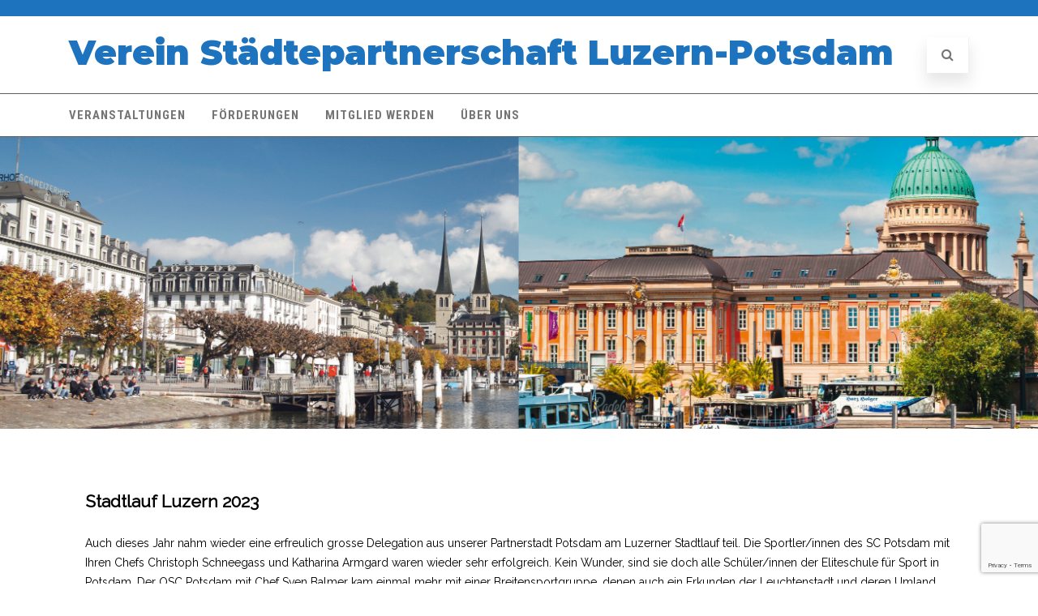

--- FILE ---
content_type: text/html; charset=utf-8
request_url: https://www.google.com/recaptcha/api2/anchor?ar=1&k=6LfAZnUqAAAAAJfRuQBBxB-0cA8xw-8nERhslnFJ&co=aHR0cHM6Ly93d3cubHV6ZXJuLXBvdHNkYW0uY2g6NDQz&hl=en&v=PoyoqOPhxBO7pBk68S4YbpHZ&size=invisible&anchor-ms=20000&execute-ms=30000&cb=8bul3d3cttom
body_size: 48677
content:
<!DOCTYPE HTML><html dir="ltr" lang="en"><head><meta http-equiv="Content-Type" content="text/html; charset=UTF-8">
<meta http-equiv="X-UA-Compatible" content="IE=edge">
<title>reCAPTCHA</title>
<style type="text/css">
/* cyrillic-ext */
@font-face {
  font-family: 'Roboto';
  font-style: normal;
  font-weight: 400;
  font-stretch: 100%;
  src: url(//fonts.gstatic.com/s/roboto/v48/KFO7CnqEu92Fr1ME7kSn66aGLdTylUAMa3GUBHMdazTgWw.woff2) format('woff2');
  unicode-range: U+0460-052F, U+1C80-1C8A, U+20B4, U+2DE0-2DFF, U+A640-A69F, U+FE2E-FE2F;
}
/* cyrillic */
@font-face {
  font-family: 'Roboto';
  font-style: normal;
  font-weight: 400;
  font-stretch: 100%;
  src: url(//fonts.gstatic.com/s/roboto/v48/KFO7CnqEu92Fr1ME7kSn66aGLdTylUAMa3iUBHMdazTgWw.woff2) format('woff2');
  unicode-range: U+0301, U+0400-045F, U+0490-0491, U+04B0-04B1, U+2116;
}
/* greek-ext */
@font-face {
  font-family: 'Roboto';
  font-style: normal;
  font-weight: 400;
  font-stretch: 100%;
  src: url(//fonts.gstatic.com/s/roboto/v48/KFO7CnqEu92Fr1ME7kSn66aGLdTylUAMa3CUBHMdazTgWw.woff2) format('woff2');
  unicode-range: U+1F00-1FFF;
}
/* greek */
@font-face {
  font-family: 'Roboto';
  font-style: normal;
  font-weight: 400;
  font-stretch: 100%;
  src: url(//fonts.gstatic.com/s/roboto/v48/KFO7CnqEu92Fr1ME7kSn66aGLdTylUAMa3-UBHMdazTgWw.woff2) format('woff2');
  unicode-range: U+0370-0377, U+037A-037F, U+0384-038A, U+038C, U+038E-03A1, U+03A3-03FF;
}
/* math */
@font-face {
  font-family: 'Roboto';
  font-style: normal;
  font-weight: 400;
  font-stretch: 100%;
  src: url(//fonts.gstatic.com/s/roboto/v48/KFO7CnqEu92Fr1ME7kSn66aGLdTylUAMawCUBHMdazTgWw.woff2) format('woff2');
  unicode-range: U+0302-0303, U+0305, U+0307-0308, U+0310, U+0312, U+0315, U+031A, U+0326-0327, U+032C, U+032F-0330, U+0332-0333, U+0338, U+033A, U+0346, U+034D, U+0391-03A1, U+03A3-03A9, U+03B1-03C9, U+03D1, U+03D5-03D6, U+03F0-03F1, U+03F4-03F5, U+2016-2017, U+2034-2038, U+203C, U+2040, U+2043, U+2047, U+2050, U+2057, U+205F, U+2070-2071, U+2074-208E, U+2090-209C, U+20D0-20DC, U+20E1, U+20E5-20EF, U+2100-2112, U+2114-2115, U+2117-2121, U+2123-214F, U+2190, U+2192, U+2194-21AE, U+21B0-21E5, U+21F1-21F2, U+21F4-2211, U+2213-2214, U+2216-22FF, U+2308-230B, U+2310, U+2319, U+231C-2321, U+2336-237A, U+237C, U+2395, U+239B-23B7, U+23D0, U+23DC-23E1, U+2474-2475, U+25AF, U+25B3, U+25B7, U+25BD, U+25C1, U+25CA, U+25CC, U+25FB, U+266D-266F, U+27C0-27FF, U+2900-2AFF, U+2B0E-2B11, U+2B30-2B4C, U+2BFE, U+3030, U+FF5B, U+FF5D, U+1D400-1D7FF, U+1EE00-1EEFF;
}
/* symbols */
@font-face {
  font-family: 'Roboto';
  font-style: normal;
  font-weight: 400;
  font-stretch: 100%;
  src: url(//fonts.gstatic.com/s/roboto/v48/KFO7CnqEu92Fr1ME7kSn66aGLdTylUAMaxKUBHMdazTgWw.woff2) format('woff2');
  unicode-range: U+0001-000C, U+000E-001F, U+007F-009F, U+20DD-20E0, U+20E2-20E4, U+2150-218F, U+2190, U+2192, U+2194-2199, U+21AF, U+21E6-21F0, U+21F3, U+2218-2219, U+2299, U+22C4-22C6, U+2300-243F, U+2440-244A, U+2460-24FF, U+25A0-27BF, U+2800-28FF, U+2921-2922, U+2981, U+29BF, U+29EB, U+2B00-2BFF, U+4DC0-4DFF, U+FFF9-FFFB, U+10140-1018E, U+10190-1019C, U+101A0, U+101D0-101FD, U+102E0-102FB, U+10E60-10E7E, U+1D2C0-1D2D3, U+1D2E0-1D37F, U+1F000-1F0FF, U+1F100-1F1AD, U+1F1E6-1F1FF, U+1F30D-1F30F, U+1F315, U+1F31C, U+1F31E, U+1F320-1F32C, U+1F336, U+1F378, U+1F37D, U+1F382, U+1F393-1F39F, U+1F3A7-1F3A8, U+1F3AC-1F3AF, U+1F3C2, U+1F3C4-1F3C6, U+1F3CA-1F3CE, U+1F3D4-1F3E0, U+1F3ED, U+1F3F1-1F3F3, U+1F3F5-1F3F7, U+1F408, U+1F415, U+1F41F, U+1F426, U+1F43F, U+1F441-1F442, U+1F444, U+1F446-1F449, U+1F44C-1F44E, U+1F453, U+1F46A, U+1F47D, U+1F4A3, U+1F4B0, U+1F4B3, U+1F4B9, U+1F4BB, U+1F4BF, U+1F4C8-1F4CB, U+1F4D6, U+1F4DA, U+1F4DF, U+1F4E3-1F4E6, U+1F4EA-1F4ED, U+1F4F7, U+1F4F9-1F4FB, U+1F4FD-1F4FE, U+1F503, U+1F507-1F50B, U+1F50D, U+1F512-1F513, U+1F53E-1F54A, U+1F54F-1F5FA, U+1F610, U+1F650-1F67F, U+1F687, U+1F68D, U+1F691, U+1F694, U+1F698, U+1F6AD, U+1F6B2, U+1F6B9-1F6BA, U+1F6BC, U+1F6C6-1F6CF, U+1F6D3-1F6D7, U+1F6E0-1F6EA, U+1F6F0-1F6F3, U+1F6F7-1F6FC, U+1F700-1F7FF, U+1F800-1F80B, U+1F810-1F847, U+1F850-1F859, U+1F860-1F887, U+1F890-1F8AD, U+1F8B0-1F8BB, U+1F8C0-1F8C1, U+1F900-1F90B, U+1F93B, U+1F946, U+1F984, U+1F996, U+1F9E9, U+1FA00-1FA6F, U+1FA70-1FA7C, U+1FA80-1FA89, U+1FA8F-1FAC6, U+1FACE-1FADC, U+1FADF-1FAE9, U+1FAF0-1FAF8, U+1FB00-1FBFF;
}
/* vietnamese */
@font-face {
  font-family: 'Roboto';
  font-style: normal;
  font-weight: 400;
  font-stretch: 100%;
  src: url(//fonts.gstatic.com/s/roboto/v48/KFO7CnqEu92Fr1ME7kSn66aGLdTylUAMa3OUBHMdazTgWw.woff2) format('woff2');
  unicode-range: U+0102-0103, U+0110-0111, U+0128-0129, U+0168-0169, U+01A0-01A1, U+01AF-01B0, U+0300-0301, U+0303-0304, U+0308-0309, U+0323, U+0329, U+1EA0-1EF9, U+20AB;
}
/* latin-ext */
@font-face {
  font-family: 'Roboto';
  font-style: normal;
  font-weight: 400;
  font-stretch: 100%;
  src: url(//fonts.gstatic.com/s/roboto/v48/KFO7CnqEu92Fr1ME7kSn66aGLdTylUAMa3KUBHMdazTgWw.woff2) format('woff2');
  unicode-range: U+0100-02BA, U+02BD-02C5, U+02C7-02CC, U+02CE-02D7, U+02DD-02FF, U+0304, U+0308, U+0329, U+1D00-1DBF, U+1E00-1E9F, U+1EF2-1EFF, U+2020, U+20A0-20AB, U+20AD-20C0, U+2113, U+2C60-2C7F, U+A720-A7FF;
}
/* latin */
@font-face {
  font-family: 'Roboto';
  font-style: normal;
  font-weight: 400;
  font-stretch: 100%;
  src: url(//fonts.gstatic.com/s/roboto/v48/KFO7CnqEu92Fr1ME7kSn66aGLdTylUAMa3yUBHMdazQ.woff2) format('woff2');
  unicode-range: U+0000-00FF, U+0131, U+0152-0153, U+02BB-02BC, U+02C6, U+02DA, U+02DC, U+0304, U+0308, U+0329, U+2000-206F, U+20AC, U+2122, U+2191, U+2193, U+2212, U+2215, U+FEFF, U+FFFD;
}
/* cyrillic-ext */
@font-face {
  font-family: 'Roboto';
  font-style: normal;
  font-weight: 500;
  font-stretch: 100%;
  src: url(//fonts.gstatic.com/s/roboto/v48/KFO7CnqEu92Fr1ME7kSn66aGLdTylUAMa3GUBHMdazTgWw.woff2) format('woff2');
  unicode-range: U+0460-052F, U+1C80-1C8A, U+20B4, U+2DE0-2DFF, U+A640-A69F, U+FE2E-FE2F;
}
/* cyrillic */
@font-face {
  font-family: 'Roboto';
  font-style: normal;
  font-weight: 500;
  font-stretch: 100%;
  src: url(//fonts.gstatic.com/s/roboto/v48/KFO7CnqEu92Fr1ME7kSn66aGLdTylUAMa3iUBHMdazTgWw.woff2) format('woff2');
  unicode-range: U+0301, U+0400-045F, U+0490-0491, U+04B0-04B1, U+2116;
}
/* greek-ext */
@font-face {
  font-family: 'Roboto';
  font-style: normal;
  font-weight: 500;
  font-stretch: 100%;
  src: url(//fonts.gstatic.com/s/roboto/v48/KFO7CnqEu92Fr1ME7kSn66aGLdTylUAMa3CUBHMdazTgWw.woff2) format('woff2');
  unicode-range: U+1F00-1FFF;
}
/* greek */
@font-face {
  font-family: 'Roboto';
  font-style: normal;
  font-weight: 500;
  font-stretch: 100%;
  src: url(//fonts.gstatic.com/s/roboto/v48/KFO7CnqEu92Fr1ME7kSn66aGLdTylUAMa3-UBHMdazTgWw.woff2) format('woff2');
  unicode-range: U+0370-0377, U+037A-037F, U+0384-038A, U+038C, U+038E-03A1, U+03A3-03FF;
}
/* math */
@font-face {
  font-family: 'Roboto';
  font-style: normal;
  font-weight: 500;
  font-stretch: 100%;
  src: url(//fonts.gstatic.com/s/roboto/v48/KFO7CnqEu92Fr1ME7kSn66aGLdTylUAMawCUBHMdazTgWw.woff2) format('woff2');
  unicode-range: U+0302-0303, U+0305, U+0307-0308, U+0310, U+0312, U+0315, U+031A, U+0326-0327, U+032C, U+032F-0330, U+0332-0333, U+0338, U+033A, U+0346, U+034D, U+0391-03A1, U+03A3-03A9, U+03B1-03C9, U+03D1, U+03D5-03D6, U+03F0-03F1, U+03F4-03F5, U+2016-2017, U+2034-2038, U+203C, U+2040, U+2043, U+2047, U+2050, U+2057, U+205F, U+2070-2071, U+2074-208E, U+2090-209C, U+20D0-20DC, U+20E1, U+20E5-20EF, U+2100-2112, U+2114-2115, U+2117-2121, U+2123-214F, U+2190, U+2192, U+2194-21AE, U+21B0-21E5, U+21F1-21F2, U+21F4-2211, U+2213-2214, U+2216-22FF, U+2308-230B, U+2310, U+2319, U+231C-2321, U+2336-237A, U+237C, U+2395, U+239B-23B7, U+23D0, U+23DC-23E1, U+2474-2475, U+25AF, U+25B3, U+25B7, U+25BD, U+25C1, U+25CA, U+25CC, U+25FB, U+266D-266F, U+27C0-27FF, U+2900-2AFF, U+2B0E-2B11, U+2B30-2B4C, U+2BFE, U+3030, U+FF5B, U+FF5D, U+1D400-1D7FF, U+1EE00-1EEFF;
}
/* symbols */
@font-face {
  font-family: 'Roboto';
  font-style: normal;
  font-weight: 500;
  font-stretch: 100%;
  src: url(//fonts.gstatic.com/s/roboto/v48/KFO7CnqEu92Fr1ME7kSn66aGLdTylUAMaxKUBHMdazTgWw.woff2) format('woff2');
  unicode-range: U+0001-000C, U+000E-001F, U+007F-009F, U+20DD-20E0, U+20E2-20E4, U+2150-218F, U+2190, U+2192, U+2194-2199, U+21AF, U+21E6-21F0, U+21F3, U+2218-2219, U+2299, U+22C4-22C6, U+2300-243F, U+2440-244A, U+2460-24FF, U+25A0-27BF, U+2800-28FF, U+2921-2922, U+2981, U+29BF, U+29EB, U+2B00-2BFF, U+4DC0-4DFF, U+FFF9-FFFB, U+10140-1018E, U+10190-1019C, U+101A0, U+101D0-101FD, U+102E0-102FB, U+10E60-10E7E, U+1D2C0-1D2D3, U+1D2E0-1D37F, U+1F000-1F0FF, U+1F100-1F1AD, U+1F1E6-1F1FF, U+1F30D-1F30F, U+1F315, U+1F31C, U+1F31E, U+1F320-1F32C, U+1F336, U+1F378, U+1F37D, U+1F382, U+1F393-1F39F, U+1F3A7-1F3A8, U+1F3AC-1F3AF, U+1F3C2, U+1F3C4-1F3C6, U+1F3CA-1F3CE, U+1F3D4-1F3E0, U+1F3ED, U+1F3F1-1F3F3, U+1F3F5-1F3F7, U+1F408, U+1F415, U+1F41F, U+1F426, U+1F43F, U+1F441-1F442, U+1F444, U+1F446-1F449, U+1F44C-1F44E, U+1F453, U+1F46A, U+1F47D, U+1F4A3, U+1F4B0, U+1F4B3, U+1F4B9, U+1F4BB, U+1F4BF, U+1F4C8-1F4CB, U+1F4D6, U+1F4DA, U+1F4DF, U+1F4E3-1F4E6, U+1F4EA-1F4ED, U+1F4F7, U+1F4F9-1F4FB, U+1F4FD-1F4FE, U+1F503, U+1F507-1F50B, U+1F50D, U+1F512-1F513, U+1F53E-1F54A, U+1F54F-1F5FA, U+1F610, U+1F650-1F67F, U+1F687, U+1F68D, U+1F691, U+1F694, U+1F698, U+1F6AD, U+1F6B2, U+1F6B9-1F6BA, U+1F6BC, U+1F6C6-1F6CF, U+1F6D3-1F6D7, U+1F6E0-1F6EA, U+1F6F0-1F6F3, U+1F6F7-1F6FC, U+1F700-1F7FF, U+1F800-1F80B, U+1F810-1F847, U+1F850-1F859, U+1F860-1F887, U+1F890-1F8AD, U+1F8B0-1F8BB, U+1F8C0-1F8C1, U+1F900-1F90B, U+1F93B, U+1F946, U+1F984, U+1F996, U+1F9E9, U+1FA00-1FA6F, U+1FA70-1FA7C, U+1FA80-1FA89, U+1FA8F-1FAC6, U+1FACE-1FADC, U+1FADF-1FAE9, U+1FAF0-1FAF8, U+1FB00-1FBFF;
}
/* vietnamese */
@font-face {
  font-family: 'Roboto';
  font-style: normal;
  font-weight: 500;
  font-stretch: 100%;
  src: url(//fonts.gstatic.com/s/roboto/v48/KFO7CnqEu92Fr1ME7kSn66aGLdTylUAMa3OUBHMdazTgWw.woff2) format('woff2');
  unicode-range: U+0102-0103, U+0110-0111, U+0128-0129, U+0168-0169, U+01A0-01A1, U+01AF-01B0, U+0300-0301, U+0303-0304, U+0308-0309, U+0323, U+0329, U+1EA0-1EF9, U+20AB;
}
/* latin-ext */
@font-face {
  font-family: 'Roboto';
  font-style: normal;
  font-weight: 500;
  font-stretch: 100%;
  src: url(//fonts.gstatic.com/s/roboto/v48/KFO7CnqEu92Fr1ME7kSn66aGLdTylUAMa3KUBHMdazTgWw.woff2) format('woff2');
  unicode-range: U+0100-02BA, U+02BD-02C5, U+02C7-02CC, U+02CE-02D7, U+02DD-02FF, U+0304, U+0308, U+0329, U+1D00-1DBF, U+1E00-1E9F, U+1EF2-1EFF, U+2020, U+20A0-20AB, U+20AD-20C0, U+2113, U+2C60-2C7F, U+A720-A7FF;
}
/* latin */
@font-face {
  font-family: 'Roboto';
  font-style: normal;
  font-weight: 500;
  font-stretch: 100%;
  src: url(//fonts.gstatic.com/s/roboto/v48/KFO7CnqEu92Fr1ME7kSn66aGLdTylUAMa3yUBHMdazQ.woff2) format('woff2');
  unicode-range: U+0000-00FF, U+0131, U+0152-0153, U+02BB-02BC, U+02C6, U+02DA, U+02DC, U+0304, U+0308, U+0329, U+2000-206F, U+20AC, U+2122, U+2191, U+2193, U+2212, U+2215, U+FEFF, U+FFFD;
}
/* cyrillic-ext */
@font-face {
  font-family: 'Roboto';
  font-style: normal;
  font-weight: 900;
  font-stretch: 100%;
  src: url(//fonts.gstatic.com/s/roboto/v48/KFO7CnqEu92Fr1ME7kSn66aGLdTylUAMa3GUBHMdazTgWw.woff2) format('woff2');
  unicode-range: U+0460-052F, U+1C80-1C8A, U+20B4, U+2DE0-2DFF, U+A640-A69F, U+FE2E-FE2F;
}
/* cyrillic */
@font-face {
  font-family: 'Roboto';
  font-style: normal;
  font-weight: 900;
  font-stretch: 100%;
  src: url(//fonts.gstatic.com/s/roboto/v48/KFO7CnqEu92Fr1ME7kSn66aGLdTylUAMa3iUBHMdazTgWw.woff2) format('woff2');
  unicode-range: U+0301, U+0400-045F, U+0490-0491, U+04B0-04B1, U+2116;
}
/* greek-ext */
@font-face {
  font-family: 'Roboto';
  font-style: normal;
  font-weight: 900;
  font-stretch: 100%;
  src: url(//fonts.gstatic.com/s/roboto/v48/KFO7CnqEu92Fr1ME7kSn66aGLdTylUAMa3CUBHMdazTgWw.woff2) format('woff2');
  unicode-range: U+1F00-1FFF;
}
/* greek */
@font-face {
  font-family: 'Roboto';
  font-style: normal;
  font-weight: 900;
  font-stretch: 100%;
  src: url(//fonts.gstatic.com/s/roboto/v48/KFO7CnqEu92Fr1ME7kSn66aGLdTylUAMa3-UBHMdazTgWw.woff2) format('woff2');
  unicode-range: U+0370-0377, U+037A-037F, U+0384-038A, U+038C, U+038E-03A1, U+03A3-03FF;
}
/* math */
@font-face {
  font-family: 'Roboto';
  font-style: normal;
  font-weight: 900;
  font-stretch: 100%;
  src: url(//fonts.gstatic.com/s/roboto/v48/KFO7CnqEu92Fr1ME7kSn66aGLdTylUAMawCUBHMdazTgWw.woff2) format('woff2');
  unicode-range: U+0302-0303, U+0305, U+0307-0308, U+0310, U+0312, U+0315, U+031A, U+0326-0327, U+032C, U+032F-0330, U+0332-0333, U+0338, U+033A, U+0346, U+034D, U+0391-03A1, U+03A3-03A9, U+03B1-03C9, U+03D1, U+03D5-03D6, U+03F0-03F1, U+03F4-03F5, U+2016-2017, U+2034-2038, U+203C, U+2040, U+2043, U+2047, U+2050, U+2057, U+205F, U+2070-2071, U+2074-208E, U+2090-209C, U+20D0-20DC, U+20E1, U+20E5-20EF, U+2100-2112, U+2114-2115, U+2117-2121, U+2123-214F, U+2190, U+2192, U+2194-21AE, U+21B0-21E5, U+21F1-21F2, U+21F4-2211, U+2213-2214, U+2216-22FF, U+2308-230B, U+2310, U+2319, U+231C-2321, U+2336-237A, U+237C, U+2395, U+239B-23B7, U+23D0, U+23DC-23E1, U+2474-2475, U+25AF, U+25B3, U+25B7, U+25BD, U+25C1, U+25CA, U+25CC, U+25FB, U+266D-266F, U+27C0-27FF, U+2900-2AFF, U+2B0E-2B11, U+2B30-2B4C, U+2BFE, U+3030, U+FF5B, U+FF5D, U+1D400-1D7FF, U+1EE00-1EEFF;
}
/* symbols */
@font-face {
  font-family: 'Roboto';
  font-style: normal;
  font-weight: 900;
  font-stretch: 100%;
  src: url(//fonts.gstatic.com/s/roboto/v48/KFO7CnqEu92Fr1ME7kSn66aGLdTylUAMaxKUBHMdazTgWw.woff2) format('woff2');
  unicode-range: U+0001-000C, U+000E-001F, U+007F-009F, U+20DD-20E0, U+20E2-20E4, U+2150-218F, U+2190, U+2192, U+2194-2199, U+21AF, U+21E6-21F0, U+21F3, U+2218-2219, U+2299, U+22C4-22C6, U+2300-243F, U+2440-244A, U+2460-24FF, U+25A0-27BF, U+2800-28FF, U+2921-2922, U+2981, U+29BF, U+29EB, U+2B00-2BFF, U+4DC0-4DFF, U+FFF9-FFFB, U+10140-1018E, U+10190-1019C, U+101A0, U+101D0-101FD, U+102E0-102FB, U+10E60-10E7E, U+1D2C0-1D2D3, U+1D2E0-1D37F, U+1F000-1F0FF, U+1F100-1F1AD, U+1F1E6-1F1FF, U+1F30D-1F30F, U+1F315, U+1F31C, U+1F31E, U+1F320-1F32C, U+1F336, U+1F378, U+1F37D, U+1F382, U+1F393-1F39F, U+1F3A7-1F3A8, U+1F3AC-1F3AF, U+1F3C2, U+1F3C4-1F3C6, U+1F3CA-1F3CE, U+1F3D4-1F3E0, U+1F3ED, U+1F3F1-1F3F3, U+1F3F5-1F3F7, U+1F408, U+1F415, U+1F41F, U+1F426, U+1F43F, U+1F441-1F442, U+1F444, U+1F446-1F449, U+1F44C-1F44E, U+1F453, U+1F46A, U+1F47D, U+1F4A3, U+1F4B0, U+1F4B3, U+1F4B9, U+1F4BB, U+1F4BF, U+1F4C8-1F4CB, U+1F4D6, U+1F4DA, U+1F4DF, U+1F4E3-1F4E6, U+1F4EA-1F4ED, U+1F4F7, U+1F4F9-1F4FB, U+1F4FD-1F4FE, U+1F503, U+1F507-1F50B, U+1F50D, U+1F512-1F513, U+1F53E-1F54A, U+1F54F-1F5FA, U+1F610, U+1F650-1F67F, U+1F687, U+1F68D, U+1F691, U+1F694, U+1F698, U+1F6AD, U+1F6B2, U+1F6B9-1F6BA, U+1F6BC, U+1F6C6-1F6CF, U+1F6D3-1F6D7, U+1F6E0-1F6EA, U+1F6F0-1F6F3, U+1F6F7-1F6FC, U+1F700-1F7FF, U+1F800-1F80B, U+1F810-1F847, U+1F850-1F859, U+1F860-1F887, U+1F890-1F8AD, U+1F8B0-1F8BB, U+1F8C0-1F8C1, U+1F900-1F90B, U+1F93B, U+1F946, U+1F984, U+1F996, U+1F9E9, U+1FA00-1FA6F, U+1FA70-1FA7C, U+1FA80-1FA89, U+1FA8F-1FAC6, U+1FACE-1FADC, U+1FADF-1FAE9, U+1FAF0-1FAF8, U+1FB00-1FBFF;
}
/* vietnamese */
@font-face {
  font-family: 'Roboto';
  font-style: normal;
  font-weight: 900;
  font-stretch: 100%;
  src: url(//fonts.gstatic.com/s/roboto/v48/KFO7CnqEu92Fr1ME7kSn66aGLdTylUAMa3OUBHMdazTgWw.woff2) format('woff2');
  unicode-range: U+0102-0103, U+0110-0111, U+0128-0129, U+0168-0169, U+01A0-01A1, U+01AF-01B0, U+0300-0301, U+0303-0304, U+0308-0309, U+0323, U+0329, U+1EA0-1EF9, U+20AB;
}
/* latin-ext */
@font-face {
  font-family: 'Roboto';
  font-style: normal;
  font-weight: 900;
  font-stretch: 100%;
  src: url(//fonts.gstatic.com/s/roboto/v48/KFO7CnqEu92Fr1ME7kSn66aGLdTylUAMa3KUBHMdazTgWw.woff2) format('woff2');
  unicode-range: U+0100-02BA, U+02BD-02C5, U+02C7-02CC, U+02CE-02D7, U+02DD-02FF, U+0304, U+0308, U+0329, U+1D00-1DBF, U+1E00-1E9F, U+1EF2-1EFF, U+2020, U+20A0-20AB, U+20AD-20C0, U+2113, U+2C60-2C7F, U+A720-A7FF;
}
/* latin */
@font-face {
  font-family: 'Roboto';
  font-style: normal;
  font-weight: 900;
  font-stretch: 100%;
  src: url(//fonts.gstatic.com/s/roboto/v48/KFO7CnqEu92Fr1ME7kSn66aGLdTylUAMa3yUBHMdazQ.woff2) format('woff2');
  unicode-range: U+0000-00FF, U+0131, U+0152-0153, U+02BB-02BC, U+02C6, U+02DA, U+02DC, U+0304, U+0308, U+0329, U+2000-206F, U+20AC, U+2122, U+2191, U+2193, U+2212, U+2215, U+FEFF, U+FFFD;
}

</style>
<link rel="stylesheet" type="text/css" href="https://www.gstatic.com/recaptcha/releases/PoyoqOPhxBO7pBk68S4YbpHZ/styles__ltr.css">
<script nonce="T88aBmGaaJJo9OJkWaBXTw" type="text/javascript">window['__recaptcha_api'] = 'https://www.google.com/recaptcha/api2/';</script>
<script type="text/javascript" src="https://www.gstatic.com/recaptcha/releases/PoyoqOPhxBO7pBk68S4YbpHZ/recaptcha__en.js" nonce="T88aBmGaaJJo9OJkWaBXTw">
      
    </script></head>
<body><div id="rc-anchor-alert" class="rc-anchor-alert"></div>
<input type="hidden" id="recaptcha-token" value="[base64]">
<script type="text/javascript" nonce="T88aBmGaaJJo9OJkWaBXTw">
      recaptcha.anchor.Main.init("[\x22ainput\x22,[\x22bgdata\x22,\x22\x22,\[base64]/[base64]/UltIKytdPWE6KGE8MjA0OD9SW0grK109YT4+NnwxOTI6KChhJjY0NTEyKT09NTUyOTYmJnErMTxoLmxlbmd0aCYmKGguY2hhckNvZGVBdChxKzEpJjY0NTEyKT09NTYzMjA/[base64]/MjU1OlI/[base64]/[base64]/[base64]/[base64]/[base64]/[base64]/[base64]/[base64]/[base64]/[base64]\x22,\[base64]\x22,\x22w6A5LcOhTW8RwoXCg8Kjw7pJwpRlwqfCm8KgUcO/GsOnGsK5DsKQw7MsOjTDsXLDocOSwoY7f8OoVcKNKx3Dt8Kqwp4NwonCgxTDg23CksKVw6lHw7AGSMKowoTDnsOnK8K5YsOEwqzDjWALw5JVXTlKwqo7wrA0wqs9bwoCwrjCogAMdsK3wq1dw6rDrz/CrxxLT2PDj3zClMOLwrBVwpvCgBjDi8OXwrnCgcObRjpWwp3Ck8OhX8O9w5fDhx/CvEnCisKdw6/DiMKNOFnDvn/ClXXDlMK8EsO5bFpIQlsJwofCqxlfw67DksOofcOhw6PDsldsw55XbcK3wo06IjxqOzLCq3bCoV1jesOZw7Z0b8OOwp4gZRzCjWMww47DusKGKcK9S8KZFMOtwobCicKEw59QwpB9Y8OveHTDlVNkw57Dsy/Doj0Yw5wJEMOzwo9sworDh8O6wq5hUQYGwoPCusOeY3/CicKXT8KNw5giw5IwDcOaFcOdCMKww6wiRsO2ADjCtGMPTG47w5TDgWQdwqrDhMKUc8KFVsOJwrXDsMOcH23Dm8OcOGc5w7jCmMO2PcKgGW/DgMKqZTPCr8K9woJ9w4JMwpHDn8KDZ3lpJMOqUkHCtE1vHcKRGirCs8KGwplYez3Cp3/CqnbClgTDqj4Qw7pEw4XCnWrCvQJ+aMOAcywzw73CpMKBIEzClg/CocOMw7AmwrUPw7o3QhbClAfCtMKdw6J1wpk6ZUQ2w5ASAMObU8O5QcOCwrBgw7/DuTEww6bDkcKxSC/CtcK2w7RiworCjsK1M8OgQFfChB3DgjHCgl/CqRDDn2BWwrptwqnDpcOvw58awrU3G8OsFzt+w4fCscO+w4LDrnJFw4gfw5zCpsOXw6lvZ3jCosKNWcOvw7U8w6bCrcKdCsK/[base64]/wp4UJcKnwrkZGgPChmnCrcKRw7hMVcKLA8O1woLCpMKkwrMnGcK4f8Oxb8K7w7kEUsO3MRkuNcKMLBzDsMO2w7VTL8OPIijDuMKfwpjDo8KywoF4cnB4FxglwqvCo3MAw6QBakLDljvDisKwMsOAw5rDki5bbE/CumPDhGLDlcOXGMKUw7rDuDDCjT/DoMOZVF4kZMOnNsKnZHcpFRBvwpLCvmd9w77CpsKdwpAWw6bCq8Kvw54JGWQMN8OFw4jDvw1pFMOVWzwpGBgWw6wMPMKDwqDCrEdpEX5AMMOIwqIIwqsywq/CrsO4w5Y4ZsOjc8OSPyfDhcObw5xhTMKXBABLQMObBAHDpxghw7QIKsKpNMOywrx/[base64]/w6ozw5lPAD9JR2XDpsKyw4YFaHzDusOGXcKOw47Du8KoTcKmYh3DvG/[base64]/woNpw7jCsRhLwpzCrcKjFcKSwrVFw60aI8OqK0DCjcKcD8KyIg9owpHCt8OWFMK7w7Iswot0bhNcw6jDvQshL8KHL8Kgencyw5sSw7vCjsOnIsOww4d/PsOoMMKRQzx/wqzCtMKECsKtDcKMEMO3d8OVRMK5MjEJf8K/wrRfw7DCgsKbw6hSLgTDt8OTw4XCqBNpFxQCwqXCnHh0w6zDtHHDlcKvwqgHXifCl8K5LV/DuMKEAhDCilTCgnNXLsO3w7XCvMO2wrsMNsK1BsKXwrgTw4nCrWtzbsOJfMODRi0gw5PDkVhywo0NLMKWdMOgOWTDkHQDOMOmwo3CnhjCi8OFZ8OUT0wbKFQPw4daAAXDrkgVw5bDpXPCtW96LTzDqgDDjMOvw5YTw7DDjsKAB8OjaQB4c8ODwqAONW/[base64]/w59jwpJBw4EYwrPCpjtGw4JVLnrDosOoPB/DpBnDn8O7EsOow4t1w6k0EsOCwrrDsMO9IknCsBQUEAnDnTBkwpIEw7bDglgpKG7Co20dOMKPZk5Pw7V9PjFuwr/DosKwKnB6woV+w5pIw7gGO8Ooc8Ozw5rCm8KhwpLClsO9wrtnwoTCoEdswrvDqD7CtcOVeDfCjk3DmsOzAMOUJBchw4Ipw4pxJTDCvS5Aw5shw41uWW4ib8K+CMOiZsOAF8Ohwrw2w47DjMO8UEzDkmcfwqoLNsO8w6vDkg44ZlXCrUTDnmhUwqnCuBI/R8OvFgDCgVfCkjJ/SxfDjcObw4plWsKdHMKOwqpUwpQTwooeCVNwwr/Dr8KSwqnCim5zwp/DshAXNxxff8OVwovCmETCrzsBwrPDoh0UYVh5DMOZESzCq8KCw4PCgMKde2DDlgZCLsK7wpAjVlTCtMO2wo5RLVA+ZMO9w7/DrzDCr8OWwqYEXTXCtV9ew4N6wqNMIsOYMDfDlGHDr8OrwpA0w4FLPy3DssKGS0XDk8OFw4LCssKOZgdjIMOKwoTDinxKUGM7w4s2UWrDilvCmjwZecO6w6Urw5XCjV/DiGLCnRXDlEzCkg/Dj8KTTcKIaQpEw5cjPxF8w6oBw64TKcKtOxBqQ0EjIhsUwq3Cj0DCiwXCgsOyw5p8wrxiw5jCmcKew59jF8OXwr/DlsKXIgbCqDXDqsKLwo5vw7NVw4BsVT/CqzNNw7svLETCnMOaQcOyUEHCnFgeBsO7wpg9Z0EDDsOTw47CkX8xwojDicK3w5TDmsOLGglHb8K4w7/CpMODdDzCjcOsw4vDgjHDtcKpw6/DpcKIw7YSbTjCpMK7d8OAfATChMKswp/CsxEiwq/DiU0lwq3CrBsQwrzCsMKzw7Fbw7sDwo3DjsKDX8ORwr3DnwFcw7s5wppXw4TCq8KDw5AYw6xrOMOFOyzDm27DvMOmw7Blw6cZwrwdw5QUUiNnDcOzOsKWwp9DEk3DqAnDu8OuV2EfCcKpX1wjw5ojw5HCjcO/w4PCvcKaDMKTWsObTHzDrcKmLcKkw77DmcKBNsOfwpDDhGvCpi/CvgbDiBYfHcKeIcOaQjvDn8KlIHEFw5nCoznCkWU4wp7DrMKOw5MzwrLCrMOaDMKVJ8KFcsOYwrsbGg3Cv21hXQLDusOWZB0UJ8K6woZVwqs0VsOEw7Ziw59xw6VtdcO+A8Kiw4V7dxNiw4xDwozCs8OXQ8OkaBDCmsOvwoR1w6PCiMOcUsObwpHCvsOLwpEgw6/CsMOeG1LDsl0swqvDkcOIemg8QsO5H1HDn8KhwqI4w4XDgsOZwo08wpzCp1N4wrIzwqMnw6tMdAPCl3zCqXvCi0nCgMOXalXDqkBMbsKPZD3ChMOBw6sqGzdNVFt6bcOmw5DCsMKtME/DpRwaE1U2YGfCrw1NXCQRfwUuQcOQbUjDicOVc8K8wp/DssO/[base64]/[base64]/[base64]/[base64]/w5XCj8O+wphEw6DDj8K6woDDqlMyJcOAw7jCu8Kow5JJd8ONcVfCqMOMAyzCjMKIW8O8d3llRlcOw5caBl8HSsOJJMKZw4DCgsKzw4kVd8KdZcK+MxwMdsKyw5/CqgfDq2DDq1LCtF9GI8KhW8O+w55hw5MHwq9JJzzCv8KCLA/Dj8KIZ8K9w59hw55nG8Kkw5/CtsKAwpDDqh7Dr8Kxw4LCpcKTfWDCsSokesOSwqfClMK/woRXVwglAhrCnA9bwqbCr2wgw6vCtMODw6DCksKCwqPDl2PDssOkwrrDhjbCrlLCoMKMEgBxwppiC0zCmsO8w6DCnHLDqH/Co8OHEABZwqM8w5AZdDgBU1Mjbx1rE8KxNcOWJsKNw5fCsQPCtcO2w5kDMCNbeFbCqUN/[base64]/Cq8O6w4s3wqHCicOkZ8KUw4lwwoXCvDEtDMOcw5Icw6fCsD/Co0XDqxE8woVNc1zCkXHCryQ2wrnDnMOhSQNaw55VN1vCu8Oow4rDiSHDmmHCvw7CsMOxwoFuw74Qw57CqXjCusKHRcK9w4YcSG9Sw7szwqUNWnpaPsKgw4Rqw7/DhicIw4PCh1rCpkHDvU5rwpTDuMKMw7bCpgZiwot4w7peGsOawoHDk8Odwp7Cp8KeWWs9wpbChMKYcy3DjMODw4Mvwr3Do8Oew61Ca1XDsMKtPkvChMK3wrNmUShKw6FqMsO4w7jCscOuAB4Qw5AMKMKiw7kuWn1awqVCZU/CscKhITTChV4yTcKIwrLCsMOyw6vDnsOVw5sqw5nDgcK+wrhcw7HDnMKwwpnCs8OhBR0lwp/Dk8O0w5vDnAopFj82w4/DjcOcNUvDikLCpsOVUHjCu8O+ZcK/wr/Dn8O7w5nCmcKLwql9w49nwot0w4LDtH3Cn2jDhFjDmMK7w7LDjyY/wpBvacOtKsKzFcOow4PCr8KmbMOhwqR0NmskJsKnEcOxw7wDwptKc8KjwqVfUTFAw7p1WMK2wpEew57Dp29MfTvDmcK0wrLCscOSXCrDgMOGwqY7wqMLw5VHJcOSY3V6DsKYc8KyK8OCLRjCkm08wonDvVkVw5JDwrwfwrrCmA49P8OTwofDinAYw7PCg07CtcKdFm/Dt8OSLAJdOVpLLMK/wqDCr1/[base64]/w7vCkAnCscKoFkMTw73Ds8KRBlrDqcKAw4Y+JhnDuWrCgsOiwrfCuwB8wqvCigbDucOpw4wpw4MSwqrClE4zHMKPwqvDs0g+SMOad8KfejLCm8KxFSvDi8KYwrBowo8BYEPCiMOHw7ARTcOGw70DW8OGFsOMMsOSfgp2woxGwodiw5bClH7DnS/DocKdwo3CtMOiP8OSw7DDojfDqsOHX8OSWU8sHSEaO8OAwoTCgxlbw6TCh07CtTHCqS1KwpTDp8Kxw4JoD1Uiw6/CmkLCj8K7JkUTw6hHYsK/[base64]/[base64]/H8KrwqdBwr3CkMK2w5wcwo0kI8KCdRTDhHJfOMKKMCY7woLCvsK8PcOTNCMCw4tbQMK8N8KDw4xFwqPCssOEdQkdw7cUwozCji/CqcOyUMOdO2PCtsKmwqVQw7ksw4rDlWbDpVF3w5ZGIyHDiwkRP8OGwrjDmWwfwrfCusKEW2Ykw7TCrcOmw6TDu8OdDypYwpcPwp3CpSQkEBTDgUPCh8OKwrXCqR9VIsKhOsOAwoPDkVfCjlnDo8KGf0pBw51DF1XDqcOkeMOCw7PDpWvCgsKGw79/cmE8wp/DnsOow6Zgw4PDrznDlnfDgkM1w4rCtcKAw5/DgsOGw6/CoDZWw64zOcKXKW/CmgHDpFI2wo8qIiZCCcKywo90AE48RH3CrCDDmMKnJMKEUWHCrWA1w5IZwrbCgUtlw6Q8X13CvcKgwqVQw4HCgcK+PlFZwqvCscKCwq98dcOhw7xNwoPDg8OewpR7w4N2w7vDnMKMSg/DlDvCgcOhfHRTwp5IDTTDscK3csKsw4dnw7Zuw6LDkMK4w45LwrXCh8KYw6TCi1FSUArCj8K2w63DqFZGw7x2wrXCvQhiwpPCnRDDqsKRw4JWw7/[base64]/Cv8O9woLCocKPwpbDvSY+wrTCrnPCnMKqw5QAewDCg8OPwqfCjsO9wrRGwofDshkjUX3DpE/[base64]/DkcOLw5jDgsO2UcObJnzCt2wMwofCh8Kww556w7rDpcObw6Y5MBXDjcORw6smwod/wq7CsiFFw4U9wozCk24owoNXFk/DhcKMw7sQbC9Wwq3Dl8OfFlh/CsKow60cw7RueQBbS8KSwrkeBENgHCIJwr8AfMOCw71UwoQew57CssKsw4NzNsKOTzHDqMOow7PDq8K9w4odVsOvAcO6wpzCuUVtBsKTw6PDtcKBwp8ZwoLDhwI5U8K5YW1LE8KDw6Q3G8OGesOcBlbCnUpbfcKYSzLDhsOWUjDCoMKSw5jCh8OWCMOGwp/DgmXCm8OMw7DDgzzDkBLCrcObFsOFw7EySTNywqQXATkSw5rCucK8w7zDk8OCwrzDiMKZwq1/ZMOkw6PCp8O2w7Ejb2nDgnQQN1o3w6MNw4Zhwo3CkknDp0swHhLDo8ObTHHCrjTDt8KqHAvDiMK+wrDCl8KOGGtIJkReKMK+w5wsK0fDmUFTw4vDtWd9w6EUwrDDpsORGsO/w5LDhcKrHXbCnsOUHMKQwqB/w7bDmsKRNWDDhGMawpjDiEsbUMKnSGIzw4DCk8O6w7jCisKwHlrCtSFhCcK4C8KoQMOfw5NoHQ7Co8KOw5zCv8K7wrnCkcKqwrYyTcO8wqXDp8OYQA/CtcKnd8O8w6xbwr3DocK8w7FSbMOCS8Kgw6E9w7LCqMO7QWDCosKVw4DDj00FwpczScKawoBPbCjDhsKMHRt0w4LCsgU9wqzDgQvCpFPDgg3DrRF3wq/DvcKNwp/Cq8KDwpMgWMO3XsO4Z8KkP0LChsKCLwVHwoTDqmRhwodDASYcEmcmw57CpMOvwpbDu8Kzwq56w707RzktwqBKbzXCu8OLw5fDpcK+w5LDtxvDklkxwpvCk8O3BMOuSVLDoBDDoUTCq8K3aSsjaFfCp3XDr8KbwppEbgBXw7/DjxgKblXCjVrDhCgnSD/[base64]/Dl8KcTinDqsOEwp0OIcO8T8OkwpHDq8KNM8OMcX9cwqpofcKQJcK0wonDuSZew5trRBoawoDDtcKaccOxwoQlwofDr8O/wr7DmBdYAMO3ccOJLhnDuWLCsMOXw7zDrMKzwqvDvsOQCGgfwoVGTgxAAMO7ZgTCq8O5c8KMVsKLwrrChHzDgxoQwpV4w5hgwr/DrntoAcORwrbDqQ1ewrp7RcKzwpDChsKmw7JxMsK3IwxIwpnDpcK/[base64]/DpBfDjcOfPgfDvio5NRRfwo/ClsOyGsKqPsK0IV3DpsKvw6svRcO9LHVlD8KFTMK5SV/CtmDDnMOwwrLDgsO1VcKEwoHDscKvwq7Dl0oHw5ENw6RMInErT1pGwrrCl1/CnX/DmD3DoTTDnDrDmQPDiMO6w40pFE7Co0xiI8O2woECw5DDhsOswqU/w51OBMO/[base64]/Dl8KBw6teHMKrFsK/[base64]/Ds3TDqMKjZ8O8CMOAZ8OmTwPDr0dqwqd/b8O0Ph4/UjlEwqzCssKXEmfDq8Kkw7jDiMKVB0hlUR/DisOXa8O8cxoCI2FOwobCtgcww4jDhsObQSYNw47CucKLwolpw48rw6LCqmBzw4ctFAhIw5TCv8Ktw5vCrkHCnwkcaMKVe8K8wpfDisOcwqIlH0gifwkSFsOzDcKBbMKPBnLCmcKRRsK5MsOAwofDnh/[base64]/ChsOdwr4hw7g9DsO5w7zDisKAY23DqDBiwprCpVlkw5YZaMOYbMOkJisFwpdnXMOfw63CvMK5M8KiBsKHwo0YaW3Cm8ODO8OBQcK6DlstwoR2w64MaMOCwqvCncOMwp95DcK/agIEw5A1w4zCh2PDvsKzw70wwrHDiMK9K8KwK8KJbwNyw7hNfRLDsMOGCXZ/[base64]/DkTHCgRDDnMOnUsOabsKXIsO9b8OHIMKEbgdlSgzClMK6TcOVwqMTbDkgBcO2w7hCJcK1HsOgE8KdwrPDrcOsw5UMTcOTDQbCqjnCqGHDtT3Ckm9Sw5I8Q01dYsK0wonDt3/DmyIWwpbCnEbDuMOkf8KywoVMwqzDqMK3wo8Vwp/CtMKyw6Rew5Ruw5LDlsODw5jCjj/DmAzCnsO7cyPCq8KCEcOlwpPCl37DtMKrw4x4SsKkw5E3DMO6dMK8wq0dLMKVw6bDnsOwR2nCvXHDukEfwqUUTFpuNynCrXfCvsO4KQpjw6kqwrhbw7bDicK6w7JcGcKGw7RvwoskwrbCszvCu2/CvsKYw6HDql3CosO8wovCuQ/CtsO3bcKeIl3CqxLCkgPDscKSAFlZwrPDm8Oow7RsaQtcwq/DqH/[base64]/DiC0aWMO3w7TDmDstasK0wr9TbMOyagvCssKuHsKvQsOGNijCqsODOcK/HVdKO2zDmMK2fMKTwoNsUHAsw7teQcKrwrDCtsK0EMKAwoBlRWnCvFbCtV18KMKEE8KOw7jCtRnCtcKMCcObW1vCucO4WloIXGPCnCPCk8O/[base64]/DisKIw44cwrZIGEQJBMO5w67DhkrCkmN+ZC7Dp8OibcOfwrTCjsK1w6rCp8OZwpLClgtSwrBZGMOrd8OUw4HDm1AwwokYYcOuAsO/w5fDjcO0woJaOMKJwolLIsKuUDRmw43Ci8ONwqTDlygXR1VgXcKuw5/DlihxwqAfT8O4w7h2BsKfw5/Dh0pwwrETw7V1wqwwwrHCkRrCrsK9ARnDu3zDtMOaSXLCosKpOBLCpcOpJksIw5XClVLDlMO4bcKxdznCgcKPw6DDkMKawrTDtEIoQnhYRcK3F1d1wrhifcOlwoZgK1ZEw6fCvQMlICUzw5jDmMO/EsO4w4MVw4Rcw4Jiwp7DmGhPHxhtEitICFHCt8OObnAueAjCv3fDikfCncO3OXgTPE4iOMOEwoHDsQV2ICJvw5XCpsOCYcOEw7YNMcK5A1ROMXPCpcO9ARzCp2R+Z8KcwqTClcKCCsOdWsOVPl7Dt8OmwoLChw/Cq0A+aMO4wobCrsOawqVtwpsww7XCvhLDnW1YXMKRwr7CksKRcApUXsKLw4x/[base64]/JAvDshDDtsK/[base64]/[base64]/ChsOtDDXDoMKkUsK2wo8swrRyecOTwq7Cv8KcLcOoRSvDtMOLXhYJbRDCp1otwq4ew73Dk8OBU8KLbcOow45aw6JIH3Z4RSrDhMOiwobCssKkQ052CcOVAnkDw4lrQ35eGMOVYMO0LgDCgi7Cj2tEwrzCtnfDqQPCvX1qw7kOdiM6UsKaCcO3aDVVBGRVR8K9w6nCig/CksKUw5fDlU7DtMKHw4wcXGHCgMKwV8KJNmgsw59Gwq/Dh8KMw5HCncOtwqB5DMKbwqFpdMK7D1BeNWjCi2XDlyPCtsKpw7nCicK7wrDDlgliNcKoZFfDrMKpwqVBOmjDnwXDvEbDmsKXwonDqsO4w7tjLELChDHCq0RgDcK9woPDjSrCom3CiGNoGsO1wocpDwQPM8K8wqNNwrvCnsOCw6AtwqHDjCllwoLCmB/DoMKkwr5QPmPCvwLDjljDpRXDoMKnwpVRwr/[base64]/[base64]/wrMjH2/[base64]/Cu0s/[base64]/DnsKBaGAqwrxrwpoiwoTCuFDDrsK6w78EesKNOcKDNcKdZMOSXcO8QMKdCsK+woFFwoI0wrw/[base64]/CkVjChVjCo8OOw6jCm8OxYWYDwp8pwqHDn2rCsMKiwobDvjB2BnvDiMOIR0MDK8KkQzgXw4LDiwHCl8KbNm/CvcOuBcOhw5DDkMOLwpTDisKywpfCi1Zlwp8pCcKQw6AjwqpTwoTCtCHDjsO+LX3CoMO1Uy3DmsOgUiFcAsO3ZcOpwqnCn8Oxw7nDuVkVCXLDh8Klw7lOwo3Dm2LCl8K+w6zDtcORwrEuw6LDoMKQGjvDjwEDBmTDm3F+w4RZZVjCuQjDuMKAZj/Du8KPwpkaL39KC8OQC8KIw5LDi8KzwpHCk2M4YhbCpMO/I8KnwqhXdn/CgcOEwpTDvR1vZxbDusOcacKNworCsXJrwp15wqrDo8OFdcO0w5nCp17ClD4aw6vDtxNVw4vDvsKwwr3ClcK7RcOHwr/DmkrCrRTCkm5lw7DDi3TCqsOIE3sDHsOfw5/Dgnx8OgLDk8K+E8KcwoHDqBPDusOmMcO2XFJXdMOxb8OSWjUKYMOaAMKAwr/CvcOfwq7DozlXw4Rkw6HDlMKPF8KSVsKmEMODGcOiT8K0w6rCoDLCp0XDkVo8DMKNw4TCpsOYwqrDk8K/Y8OjwqDDuEoiFTTCnHrDhhNUGMOWw5jDswnDmVMaLcOBw7VJwrxuQgfCrgs2TMK8woTChMO5w6RpdcKFN8KQw7J+wqQMwovDjcKcwr1HTEDCkcKAwogowr85KcKwQMKTwozDpDUKMMOGLcKjwq/Dn8OfRHwyw7PDj1/DvDPCoFBsIGB/[base64]/[base64]/CmMKSJcOQAFNiIcKgDXQxfHjChcKXw4V3worDujnCqsKnU8KswoIXesKzw5nCrsOFbQHDrW7CjcKUbMOIw6nCjAnCsSIUGMO3J8KIwoDDsD/DhsOEwpTCo8KKw5osLRDCo8OrPkQlcMKrwpMWw6MAwrbCtXwWwrRgwrXCmwkRflAYRVTCk8OsO8KVdQQRw512dMKPwqZ8SMO/woIRwrPCkHUgUsKdNXJzIcOvbWvCrnvCmMOhWy3DiwIGwrpTXhIpw4fDlVDChFJUCUUFw7TDomtHwqohwoR7w7dFecK4w6fDikPDvMOLwoPDisOow4FBGcOXwq91w7UgwpsjesObIMOpw5/DnsKywqnCn2LCpMOaw47DpMK/w6lDeHckw6zCqmLDsMKsWVJ5YcOCbQh1w5HCm8O9woPDrWp/wrAUwoFowoTCuMO9NRUBwoHDuMO+V8KAw75MIj3CusODPwcmw4FYaMKwwqbDhRPCtm7ClMOuE2/[base64]/[base64]/CsVBbwrAuw6TCmg7DuMKEUgQvwpMHwr44b8OSw4kfw7TCusK1EysULHcgVnUwKxzCucOMDX1Aw7HDp8OtwpDDpcKxw55Iw7LCocOIwrTCgsOgAWVrw5duCMOtw7/DiA/DhMOYw64wwohLMMOxKMKoQEPDo8Ktwp3DnkYpUXkkw6ktQsK8w5nCqcOhXEdJw4wKCMKCfQHDg8KqwoJjMMO/[base64]/[base64]/CoC0wZRQAPVHDolEKbBnDtljDryl5GxzCkMOdwqLCqMKwwpjCkEsUw4XCjcKhwrQ/NsO1X8KNw6oaw413w47DpMOpwqlDUXtODMKdagVPw6h7woE0aC9XNgjCsGzDuMKCwpo9ZSk7wrzCgsO+w6gQwqDCh8OiwoU6VMOoRifDkAYlCDDDp3HDpMO4wpo2wqFeCSJlwr3CthU4UVNiP8O/[base64]/[base64]/DrCgIayHDmxZlaG7DjAV/[base64]/Dv8ONa1/Cp2cgccOdCULCrMOOGMKaVzhnYEzDk8KVQmZqwqnCvizCusOLOwnDgcKdCHxEw65Ew5Uzwq0Vw5FHf8OxI2/[base64]/Ds8O+TSAww5t5acOTXjfDmcOuVVbDoXlnVsKgE8KbdcK9w6Few4MQwptVw7tsR14DdgbDrnwSwr/DlMKkfHDDigLDjMKEwrdnwprChkjDsMOHM8KlPRNWWsOOSMKLFxTDn1/DhQ9iZMKZw63DtsKKwqLDiAvCqsOCw5DDvE7CqAFOw54fw7wQw7xbw77Dv8O6w5vDucOKwp8AeCFqDUXCu8KowoA9V8KtbGQQw7YZw6PDoMKhwqBGw5NWwpnCtsOmwpjCo8Oyw40BAknCu2rCkBxrw49ew48/w5PDjh1pwqgJFcO/ccOawofDrAFDaMO5DsOzwpk5w6Zww7kUwrvDgF0awp1ZDyBJC8K2asOAwqnDsWEcdsOrIy14AGoXMwQ5w4bCjsOow7Rcw4sTShU/[base64]/CrcKow73DhsKtQ8O4wpg1wqvDr8OMwoF4w7jCp8KtbcOlw6UQQsOSWwB4w5/[base64]/[base64]/[base64]/CusK/[base64]/CrF3Ct8KpYmsiw7/CgsOIMMOIPMOGwrPDm1HCmTMrXWDCvMO0w77Dn8KIGDDDvcOiwpfCj2J/R2fCksOwAcKyBUbDvcOIJMOiMUXCkcOkXsKWcTLCmMKqLcOTwq83wrdzw6XCssOCJMOnw5oEw6sJQ0/CrsKsdsOcwoXDqcOTw5gnwpDCicOHJFVLwqTDisOhw4V9wo/DpsO3w7QRwpPCsWXDsmNqDxhYw7Ilwr/ChyvCtznCnGZqa0EuVMOKAsOew7XCiyrDogrCjsO/Zn8JXcKwdikSw5kRXUpawpU4woTCocKmw6jDtcO5CStLw7PCt8OIw7F7J8KFIirCrsO6w5A/[base64]/[base64]/CqHklRwZ4GcKPw7jDuUnCtsOsw6I3WnBrwottHcOMTMO1wq5JeHwudsKpwrAtMnVcC1LDmCfDnsKKM8Oew4lbwqN2V8Ksw6UXFcKWwp4NEW7Dn8KFesKTw7PDksONw7HCvx/Dq8Ohw6lVOcOEbsKBaiPCqxTCnsODMWzDrsOZG8K2HRvCkMOweEQUw73DmsOMFMOAOB/[base64]/Cvk7DhkHChHdcHMOKdMKewqFNIEPCuF0bw6xswozCoBthwr7DjgTCj34dbWjDrj/Dvyd2w5QNfcK2L8KiOUTDrsOnw4/[base64]/[base64]/DhmYoMlLCisO6wpl+B2RhXMOSw5PCo8OoFmAAw6vCsMOiw73CvcKqwp0qWMOQYcOXw5lNwq/DrW5RFiw0G8K4d0HDqcKIRG5fwrDDjsK9w68NPQPCk3vCmcO/BMK7YlzCngZjw5UfHzvDrMO2XcK0O20gbcKNGDIOwrQewoTCvsOfaE/CoXxhwrjDnMOVwotYwrHDrMOIw7rDt03Dv35QwpTCksKlwolCODo5w5UxwpsfwqbCqStdf0HDigzDsWcteiQ9c8KpXkgXwplEeRw5YQfDi1ELwq/DjsKTw6IIGijDsUY9wq80w6XCqz9GYMKGdjclw6gnI8Olwo8Nw5HCrQY+w67DpcKZHhbDq1jDnnpHw5MODsKEwpkBw6fCj8Kuw77CqiQaesOadcOhLR3CnwjDt8KuwqFmZsORw4IZcMO0woFpwrdfLMKwBj/Ds0nDtMKIPjcxw7QdGyTCi1k3wpvCj8O6HsKjTsO2fcKMw7bCu8KQwodlw5ZgHC/DnkhddVlMw6NMfsKMwqAKwoDDoB4DJ8O9MwN+XsODwqbDsCRHwrltdE/DiirCm1DCg2bDpsOPS8K6wqwXFD9tw5VDw7h/wrlnY3/CmcO1ESLDgDhIKsKQwrnCtSRoTHLDmAPCrsKNwrJ/[base64]/CrVTDlBNwwqQqw5Q+wqjCi2Btw5HDmk3DssOubUIKAUoOw67DhV1uw59ENgIMUSJewo1Ow7PCozbDsyPCkXtfw6EQwqw6w6oRY8K8MX/DpG3DucKWwppkOkhewqHCgyoNfcOubMKCDsO2emIHMcKUCRBXwrYlwoVrbcK0woHCn8KkY8O3w5XDgEQqaVnCk2fCo8KEdBXCv8OSWCAiH8OWwp5xPGzDgQbCiQLDusOcP1fCi8OAwpc+AgcbBVnDpBrCjMOxFRBkw7ZOKBjDgMK9w5R/w7M9Y8Kvw4YIwo7Ct8OCw4AKEUAlXlDDocK/TgzCicKtw5fCu8KYw5YEKMO9W0lxVDDDnMOTwpRRPUzCvsKnwq8AWxxYwr0bOGPDlSrChEg7w4TDjGHCnMKOFsKGw70/w4wBcj5YWDdbwrbCrCluwrjCnQLCmQNdaQ3DhcOEPkjCu8OTZsOAw4MVw5jCuDR6wrhYwqxow53Cl8O/MU/CqsKjw73DtHHDmsOLw7vDvcKxQMKjw5LDhh0HDcOkw5d/GElLwqrCniPDnwsPEEzCpA/[base64]/Dh3HDnjfCj8ORSMOww5wDw6J3WE7Csx/DhAppSBzCqnnDhcKSA2rDkFJhw4DCs8OKw7jDlE1cw6JpLBTChg1zw4vDjMOVJMOJZwURHUPDvgfCrMO7wqvDo8OCwr/DncOLwqxUw6rCvsO+c1oWwpJSw7vCm1DDicKmw6pWQ8ONw4UpCcKpw6UMwrMQOEzCvsK8W8OOCsObw73Dq8O8woNcRCUYw7bDqEVtbHLDmMK1AS9xwozDoMK/wrEoSMOoPENcHsKfBsKmwqbCjsK6G8KLwoTDjMKhYcKTJcOaQShjw4o/SwUyTsOnMEN/[base64]/NcK/M8OIw5vDosOnGiJ/Z8KwT8OXwro4wqjDrcKhLMKyacKLH0rDkMKuwoJ0R8KtBhdsPsOXw6FmwosJfMOjOcOkwqNcwq0ow4nDrsO0RwbDg8Ouwqs/Ez3DlMOGKsKlWE3ChhTCtcOlM1gFLsKea8K0JjwKRsO1AMKRXsOyCsKHOCY6XxgeRcONMjAffSDDmEtrw4FsVhtjGcOzQEbDo1tEw7Z6w7VdMlZiw4DCtsKCS0JQwrtrw7tuw6TDpxTDv3vCpsKacj7CuTjClcK4EcO/w64MW8O2XhHDtcK2w6fDsH3CqFPCuGwwwo7CtUnCtcOCccOUDz99MSrCr8OJwoQ7w79cwo9Ww4rDmcKna8KqLsKAwqlcdg9FTMO3bGg6wo8kEEQfwro/wpRGc1smWgx9wpHDmADCmyrCv8OpwqpvwpjCokPCmcOJGmrCpm1RwrrChT1OSQjDqAtiw7fDoE4UwrPCmcOvw6PDsS/DsDTCiVx3e14Yw4vCrnw3woLCnMKlwqLDlFxkwocoEBHCgTEfwqHDkcOvcx/Cu8OwPxbDhQPDr8O9w6LCpcOzwo7DmcO9C2bCpMK1YTB1McOHwo/CnSFKZi4MZ8KrPMK6aHfCsXrCocOxXCPCgcK2MMO5dcOUw6JjBcOYR8OND2BvLMK1wqJoEkvDo8OSBcOGCcOVD2vDhcO4w5DCssO4GCfDqwtjw4Iww6HDvcOYw7F3wohhw4/[base64]/w7/DhgB1ZBfCpUwQw4rDunnDuycsRiTDsFhDWsKyw50TBhDDvsKiDsOjw4HChMKqw6nDrcODwpoTw5powp/CjXgxN2JzKcK7wrpdw45wwqk1wqjDr8OYGcK0PsOOS3lddm8TwrpsdsK0MsOeCsKGw5Qow5gmw7DCvAlmacO9w7/[base64]/DqRBWw4Anw4phJ8ORw5ldOcKAK8OfwoBDLsOFDGrCsh/CqcKEw5QIGcOzwp7Dg3nDuMKfUcOfOMKCwocUAyRjwrpiwq3CiMOtwoxfw7FvOHUKfxPCrcOyb8KAw6vDq8KDw79Iwoc4CsKOEUjCvcK/w4nCssOAwqorP8KkXXPCssOzwpvDgVhBIsKCAjnDtjzClcOcOU0Sw7NsNcOrwrbCqH0oD1VNwrXCoQjDi8KFw73DpDHDgMOxdwbDskRrw4YFw77DiEjDtMKMw5/Dm8KeeR8UDcOhDVEOw4vCqMK/Rxt0w6lIwqHDvsKjfWZoIMOiw6FcecKNL3o3wp3CksOtwqZBd8K9bcKFwqoWw5kjaMKmw6Vvw4fClsO6AUbCrMO/w6VlwpQ/w5bCo8KwMUpEAcOxWcKnCSvCuwfDjcKZwocFwot+w4HCqmIfQ2nChMK7wqLDuMKew6XCgh0qBmQOw5Ntw47CjUFXL3DCtF/Dk8KBw4TDjBLCgsO1L0rCgcKtSTPDo8O4w68tfcOIwrTCvlXDpsK7EMKkdMO/wrfDpGXCqsKkbcO9w7PDiAl/[base64]/RsKWw7jDlcK8H8Ouw4JRFcOYwrjDvmLDjhtJA35ueMO8wqQdw7BNR2pNw7vDvWjDjcO+KMO+BBjCiMK7wowzw40CJcOFI3PDo2TCnsO6w55MYMKvVGkqw6DDs8Kow7Vmwq3Dr8O9bsKwITthw5deKWgAwrJ/woTDjVjDvxbDgMKUwoXDu8KyTh7DusOMentCwrvCjAQNw7gHcS1awpbDu8OIw6vDsMKifcKQwpDDncO0W8O5fcOeGcONwpY+UcKhHMK7F8K0MznCtlDCrTPCosOaF0jCvsKZWWHDt8OdMsK8VsOeOMOxwp7DnhfDhcOzwpU6NcKjUsO9SF8qWsOZw5vCusKcw6Yfwo/DlQnCmsOhHB/Dn8KcUwdjwpTDpcKqwqMQwrjCnW3Cm8OAw4Mbw4fCncKtbMK7w78XJUgHWmDDosKoGsKRwpDCsVfDhMKWwovCvcK8wpDDrQk/[base64]/DiMK3wqgEIcOQw79bwoPDtsO8OMO5wqlFaH/CnjbCqsO3w7/DugE0w69ZCMO8w6bDr8KlWcKfw7xnw4/[base64]/[base64]/[base64]/Dj0IywrQhw6TCkGcwWWPDm8Ouw5JEEMOqwrbDrXjCjsOXwqnDvcK5ZMO2w6zCoGQXwqFYfsKZw6TDmcOvHHEOw6vChH3Cv8OdKAnClsOHwoXDlsKRwqXDhUXCmcKGw5zDnHdbOxc8EBpHMMKBA38AYQxVEC7Cn2nDixp1w4zDmSowP8OUwopL\x22],null,[\x22conf\x22,null,\x226LfAZnUqAAAAAJfRuQBBxB-0cA8xw-8nERhslnFJ\x22,0,null,null,null,1,[21,125,63,73,95,87,41,43,42,83,102,105,109,121],[1017145,768],0,null,null,null,null,0,null,0,null,700,1,null,0,\[base64]/76lBhnEnQkZnOKMAhk\\u003d\x22,0,1,null,null,1,null,0,0,null,null,null,0],\x22https://www.luzern-potsdam.ch:443\x22,null,[3,1,1],null,null,null,1,3600,[\x22https://www.google.com/intl/en/policies/privacy/\x22,\x22https://www.google.com/intl/en/policies/terms/\x22],\x22jN2ZYhUrp2Kx7s3mbGoTzDHSkZdxEejNQsh/GJBlu+4\\u003d\x22,1,0,null,1,1768898563137,0,0,[77,199,219,236],null,[126,170,208],\x22RC-LW5r0ieeowco2w\x22,null,null,null,null,null,\x220dAFcWeA5yj9_5DsA4sRBKA7DCBMu8tdfvdKsiVxFBZbKU_kvBQhDFKFXNHUaqiLtA7-dJqMbOXaXHKx8--xXf-37tO-j73mZGnA\x22,1768981363132]");
    </script></body></html>